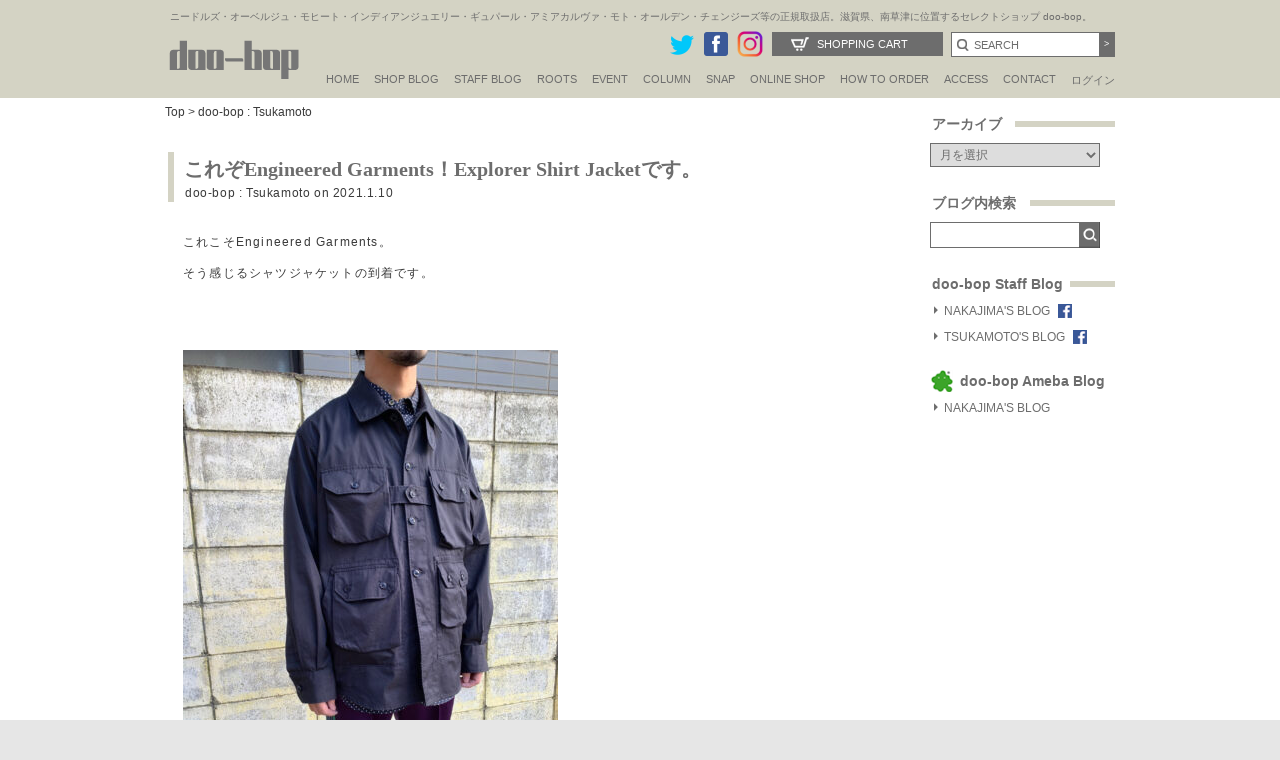

--- FILE ---
content_type: text/html; charset=UTF-8
request_url: https://www.doo-bop.com/tag/explorer-shirt-jacket/
body_size: 17985
content:

<!DOCTYPE html PUBLIC "-//W3C//DTD XHTML 1.0 Transitional//EN" "http://www.w3.org/TR/xhtml1/DTD/xhtml1-transitional.dtd">
<html xmlns:fb="http://www.facebook.com/2008/fbml" xmlns="http://www.w3.org/1999/xhtml" xml:lang="fi-fi" lang="fi-fi" dir="ltr" >
<head>
<meta name="facebook-domain-verification" content="lndbzd6rto5kmuhjyex7k9e03a7n27" />
<meta http-equiv="Content-Type" content="text/html; charset=utf-8" />
<meta http-equiv="X-UA-Compatible" content="IE=edge" />
<meta name="viewport" content="width=device-width,initial-scale=1.0,minimum-scale=1.0" />
<meta http-equiv="Pragma" content="no-cache" />
<meta http-equiv="cache-control" content="no-cache" />
<meta http-equiv="expires" content="0" />
<meta http-equiv="Content-language" content="ja,en" /> 
<meta name="google-site-verification" content="ZrSKPcumpxKqUTGFAGm8d_4b1_XyPgyQdmiA0N-3Zcs" />
<meta name="google-site-verification" content="2FaN3oD0U7jYMoH1SPlpFxplAx2U8IufgMnwmnmFSB4" />
<title>AUBERGE・Needles・IndianJewelry・MOTO・GOOD KARMA DEVELOPMENT等の正規販売店｜doo-bopオフィシャルサイト</title>
<meta name="description" content="関西、滋賀県にあるセレクトショップdoo-bop。AUBERGE・Needles・IndianJewelry・MOTO・GOOD KARMA DEVELOPMENT等の正規販売店" />
<meta name="keywords" content="オーベルジュ,ニードルズ,インディアンジュエリー,モト,グッドカルマデベロップメント,通販,doo-bop,滋賀"  />
<link rel="shortcut icon" href="https://www.doo-bop.com/wp-content/themes/doobopofficialsite/images/doobop.ico" />
<link href="https://www.doo-bop.com/wp-content/themes/doobopofficialsite/staffblog/css/style.css?var20180301" rel="stylesheet" type="text/css" />
<link href="https://www.doo-bop.com/wp-content/themes/doobopofficialsite/style.css?var=20180301" rel="stylesheet" type="text/css" />
<link href="https://www.doo-bop.com/wp-content/themes/doobopofficialsite/css/header.css?20251111" rel="stylesheet" type="text/css" />


<script type="text/javascript" src="https://www.doo-bop.com/wp-content/themes/doobopofficialsite/js/jquery-1.9.1.min.js"></script>
<script type="text/javascript" src="https://www.doo-bop.com/wp-content/themes/doobopofficialsite/js/jquery.bxslider.min.js"></script>
<script type="text/javascript" src="https://www.doo-bop.com/wp-content/themes/doobopofficialsite/js/jquery.easing.1.3.js"></script>
<link href="https://www.doo-bop.com/wp-content/themes/doobopofficialsite/js/jquery.bxslider.css" rel="stylesheet" />
<!--<script type="text/javascript" src="/js/jquery_pack.js"></script>-->
<script type="text/javascript" src="https://www.doo-bop.com/wp-content/themes/doobopofficialsite/js/jquery.jcarousel.min.js"></script>
<!--<script type="text/javascript" src="/js/jquery.cycle.all.min.js"></script>-->
<script type="text/javascript" src="https://www.doo-bop.com/wp-content/themes/doobopofficialsite/js/cartcheck.js"></script>
<!--<script type="text/javascript" src="https://www.doo-bop.com/wp-content/themes/doobopofficialsite/js/jquery.cookie.js"></script>-->
<script type="text/javascript" src="https://www.doo-bop.com/wp-content/themes/doobopofficialsite/js/scripts.js"></script>
<script type="text/javascript" src="https://www.doo-bop.com/wp-content/themes/doobopofficialsite/js/scripts2.js"></script>
<script type="text/javascript" src="https://www.doo-bop.com/wp-content/themes/doobopofficialsite/js/ie8script.js"></script
>
<script src="https://www.doo-bop.com/wp-content/themes/doobopofficialsite/js/selectivizr-min.js" charset="utf-8"></script>
<!--[if lt IE 9]>
<script src="https://www.doo-bop.com/wp-content/themes/doobopofficialsite/js/html5shiv.js"></script>
<script src="https://www.doo-bop.com/wp-content/themes/doobopofficialsite/js/css3-mediaqueries.js"></script>
<![endif]-->

<script type="text/javascript">
<!--
function changeImage(inn){
	document.PHOTO.src=inn;
}
// -->
</script>

<!-- Google tag (gtag.js) -->
<script async src="https://www.googletagmanager.com/gtag/js?id=G-M6EB0PTDC6"></script>
<script>
  window.dataLayer = window.dataLayer || [];
  function gtag(){dataLayer.push(arguments);}
  gtag('js', new Date());

  gtag('config', 'G-M6EB0PTDC6');
</script>

<!-- Google Tag Manager20250930 -->
<script>(function(w,d,s,l,i){w[l]=w[l]||[];w[l].push({'gtm.start':
new Date().getTime(),event:'gtm.js'});var f=d.getElementsByTagName(s)[0],
j=d.createElement(s),dl=l!='dataLayer'?'&l='+l:'';j.async=true;j.src=
'https://www.googletagmanager.com/gtm.js?id='+i+dl;f.parentNode.insertBefore(j,f);
})(window,document,'script','dataLayer','GTM-MHWTCBH2');</script>
<!-- End Google Tag Manager -->
<meta name='robots' content='max-image-preview:large' />
	<style>img:is([sizes="auto" i], [sizes^="auto," i]) { contain-intrinsic-size: 3000px 1500px }</style>
	<link rel='dns-prefetch' href='//www.googletagmanager.com' />
<link rel="alternate" type="application/rss+xml" title="doo-bop/ドゥーバップ &raquo; フィード" href="https://www.doo-bop.com/feed/" />
<link rel="alternate" type="application/rss+xml" title="doo-bop/ドゥーバップ &raquo; コメントフィード" href="https://www.doo-bop.com/comments/feed/" />
<link rel="alternate" type="application/rss+xml" title="doo-bop/ドゥーバップ &raquo; Explorer Shirt Jacket タグのフィード" href="https://www.doo-bop.com/tag/explorer-shirt-jacket/feed/" />
<script type="text/javascript">
/* <![CDATA[ */
window._wpemojiSettings = {"baseUrl":"https:\/\/s.w.org\/images\/core\/emoji\/15.0.3\/72x72\/","ext":".png","svgUrl":"https:\/\/s.w.org\/images\/core\/emoji\/15.0.3\/svg\/","svgExt":".svg","source":{"concatemoji":"https:\/\/www.doo-bop.com\/wp-includes\/js\/wp-emoji-release.min.js?ver=6.7.4"}};
/*! This file is auto-generated */
!function(i,n){var o,s,e;function c(e){try{var t={supportTests:e,timestamp:(new Date).valueOf()};sessionStorage.setItem(o,JSON.stringify(t))}catch(e){}}function p(e,t,n){e.clearRect(0,0,e.canvas.width,e.canvas.height),e.fillText(t,0,0);var t=new Uint32Array(e.getImageData(0,0,e.canvas.width,e.canvas.height).data),r=(e.clearRect(0,0,e.canvas.width,e.canvas.height),e.fillText(n,0,0),new Uint32Array(e.getImageData(0,0,e.canvas.width,e.canvas.height).data));return t.every(function(e,t){return e===r[t]})}function u(e,t,n){switch(t){case"flag":return n(e,"\ud83c\udff3\ufe0f\u200d\u26a7\ufe0f","\ud83c\udff3\ufe0f\u200b\u26a7\ufe0f")?!1:!n(e,"\ud83c\uddfa\ud83c\uddf3","\ud83c\uddfa\u200b\ud83c\uddf3")&&!n(e,"\ud83c\udff4\udb40\udc67\udb40\udc62\udb40\udc65\udb40\udc6e\udb40\udc67\udb40\udc7f","\ud83c\udff4\u200b\udb40\udc67\u200b\udb40\udc62\u200b\udb40\udc65\u200b\udb40\udc6e\u200b\udb40\udc67\u200b\udb40\udc7f");case"emoji":return!n(e,"\ud83d\udc26\u200d\u2b1b","\ud83d\udc26\u200b\u2b1b")}return!1}function f(e,t,n){var r="undefined"!=typeof WorkerGlobalScope&&self instanceof WorkerGlobalScope?new OffscreenCanvas(300,150):i.createElement("canvas"),a=r.getContext("2d",{willReadFrequently:!0}),o=(a.textBaseline="top",a.font="600 32px Arial",{});return e.forEach(function(e){o[e]=t(a,e,n)}),o}function t(e){var t=i.createElement("script");t.src=e,t.defer=!0,i.head.appendChild(t)}"undefined"!=typeof Promise&&(o="wpEmojiSettingsSupports",s=["flag","emoji"],n.supports={everything:!0,everythingExceptFlag:!0},e=new Promise(function(e){i.addEventListener("DOMContentLoaded",e,{once:!0})}),new Promise(function(t){var n=function(){try{var e=JSON.parse(sessionStorage.getItem(o));if("object"==typeof e&&"number"==typeof e.timestamp&&(new Date).valueOf()<e.timestamp+604800&&"object"==typeof e.supportTests)return e.supportTests}catch(e){}return null}();if(!n){if("undefined"!=typeof Worker&&"undefined"!=typeof OffscreenCanvas&&"undefined"!=typeof URL&&URL.createObjectURL&&"undefined"!=typeof Blob)try{var e="postMessage("+f.toString()+"("+[JSON.stringify(s),u.toString(),p.toString()].join(",")+"));",r=new Blob([e],{type:"text/javascript"}),a=new Worker(URL.createObjectURL(r),{name:"wpTestEmojiSupports"});return void(a.onmessage=function(e){c(n=e.data),a.terminate(),t(n)})}catch(e){}c(n=f(s,u,p))}t(n)}).then(function(e){for(var t in e)n.supports[t]=e[t],n.supports.everything=n.supports.everything&&n.supports[t],"flag"!==t&&(n.supports.everythingExceptFlag=n.supports.everythingExceptFlag&&n.supports[t]);n.supports.everythingExceptFlag=n.supports.everythingExceptFlag&&!n.supports.flag,n.DOMReady=!1,n.readyCallback=function(){n.DOMReady=!0}}).then(function(){return e}).then(function(){var e;n.supports.everything||(n.readyCallback(),(e=n.source||{}).concatemoji?t(e.concatemoji):e.wpemoji&&e.twemoji&&(t(e.twemoji),t(e.wpemoji)))}))}((window,document),window._wpemojiSettings);
/* ]]> */
</script>
<style id='wp-emoji-styles-inline-css' type='text/css'>

	img.wp-smiley, img.emoji {
		display: inline !important;
		border: none !important;
		box-shadow: none !important;
		height: 1em !important;
		width: 1em !important;
		margin: 0 0.07em !important;
		vertical-align: -0.1em !important;
		background: none !important;
		padding: 0 !important;
	}
</style>
<link rel='stylesheet' id='wp-block-library-css' href='https://www.doo-bop.com/wp-includes/css/dist/block-library/style.min.css?ver=6.7.4' type='text/css' media='all' />
<style id='classic-theme-styles-inline-css' type='text/css'>
/*! This file is auto-generated */
.wp-block-button__link{color:#fff;background-color:#32373c;border-radius:9999px;box-shadow:none;text-decoration:none;padding:calc(.667em + 2px) calc(1.333em + 2px);font-size:1.125em}.wp-block-file__button{background:#32373c;color:#fff;text-decoration:none}
</style>
<style id='global-styles-inline-css' type='text/css'>
:root{--wp--preset--aspect-ratio--square: 1;--wp--preset--aspect-ratio--4-3: 4/3;--wp--preset--aspect-ratio--3-4: 3/4;--wp--preset--aspect-ratio--3-2: 3/2;--wp--preset--aspect-ratio--2-3: 2/3;--wp--preset--aspect-ratio--16-9: 16/9;--wp--preset--aspect-ratio--9-16: 9/16;--wp--preset--color--black: #000000;--wp--preset--color--cyan-bluish-gray: #abb8c3;--wp--preset--color--white: #ffffff;--wp--preset--color--pale-pink: #f78da7;--wp--preset--color--vivid-red: #cf2e2e;--wp--preset--color--luminous-vivid-orange: #ff6900;--wp--preset--color--luminous-vivid-amber: #fcb900;--wp--preset--color--light-green-cyan: #7bdcb5;--wp--preset--color--vivid-green-cyan: #00d084;--wp--preset--color--pale-cyan-blue: #8ed1fc;--wp--preset--color--vivid-cyan-blue: #0693e3;--wp--preset--color--vivid-purple: #9b51e0;--wp--preset--gradient--vivid-cyan-blue-to-vivid-purple: linear-gradient(135deg,rgba(6,147,227,1) 0%,rgb(155,81,224) 100%);--wp--preset--gradient--light-green-cyan-to-vivid-green-cyan: linear-gradient(135deg,rgb(122,220,180) 0%,rgb(0,208,130) 100%);--wp--preset--gradient--luminous-vivid-amber-to-luminous-vivid-orange: linear-gradient(135deg,rgba(252,185,0,1) 0%,rgba(255,105,0,1) 100%);--wp--preset--gradient--luminous-vivid-orange-to-vivid-red: linear-gradient(135deg,rgba(255,105,0,1) 0%,rgb(207,46,46) 100%);--wp--preset--gradient--very-light-gray-to-cyan-bluish-gray: linear-gradient(135deg,rgb(238,238,238) 0%,rgb(169,184,195) 100%);--wp--preset--gradient--cool-to-warm-spectrum: linear-gradient(135deg,rgb(74,234,220) 0%,rgb(151,120,209) 20%,rgb(207,42,186) 40%,rgb(238,44,130) 60%,rgb(251,105,98) 80%,rgb(254,248,76) 100%);--wp--preset--gradient--blush-light-purple: linear-gradient(135deg,rgb(255,206,236) 0%,rgb(152,150,240) 100%);--wp--preset--gradient--blush-bordeaux: linear-gradient(135deg,rgb(254,205,165) 0%,rgb(254,45,45) 50%,rgb(107,0,62) 100%);--wp--preset--gradient--luminous-dusk: linear-gradient(135deg,rgb(255,203,112) 0%,rgb(199,81,192) 50%,rgb(65,88,208) 100%);--wp--preset--gradient--pale-ocean: linear-gradient(135deg,rgb(255,245,203) 0%,rgb(182,227,212) 50%,rgb(51,167,181) 100%);--wp--preset--gradient--electric-grass: linear-gradient(135deg,rgb(202,248,128) 0%,rgb(113,206,126) 100%);--wp--preset--gradient--midnight: linear-gradient(135deg,rgb(2,3,129) 0%,rgb(40,116,252) 100%);--wp--preset--font-size--small: 13px;--wp--preset--font-size--medium: 20px;--wp--preset--font-size--large: 36px;--wp--preset--font-size--x-large: 42px;--wp--preset--spacing--20: 0.44rem;--wp--preset--spacing--30: 0.67rem;--wp--preset--spacing--40: 1rem;--wp--preset--spacing--50: 1.5rem;--wp--preset--spacing--60: 2.25rem;--wp--preset--spacing--70: 3.38rem;--wp--preset--spacing--80: 5.06rem;--wp--preset--shadow--natural: 6px 6px 9px rgba(0, 0, 0, 0.2);--wp--preset--shadow--deep: 12px 12px 50px rgba(0, 0, 0, 0.4);--wp--preset--shadow--sharp: 6px 6px 0px rgba(0, 0, 0, 0.2);--wp--preset--shadow--outlined: 6px 6px 0px -3px rgba(255, 255, 255, 1), 6px 6px rgba(0, 0, 0, 1);--wp--preset--shadow--crisp: 6px 6px 0px rgba(0, 0, 0, 1);}:where(.is-layout-flex){gap: 0.5em;}:where(.is-layout-grid){gap: 0.5em;}body .is-layout-flex{display: flex;}.is-layout-flex{flex-wrap: wrap;align-items: center;}.is-layout-flex > :is(*, div){margin: 0;}body .is-layout-grid{display: grid;}.is-layout-grid > :is(*, div){margin: 0;}:where(.wp-block-columns.is-layout-flex){gap: 2em;}:where(.wp-block-columns.is-layout-grid){gap: 2em;}:where(.wp-block-post-template.is-layout-flex){gap: 1.25em;}:where(.wp-block-post-template.is-layout-grid){gap: 1.25em;}.has-black-color{color: var(--wp--preset--color--black) !important;}.has-cyan-bluish-gray-color{color: var(--wp--preset--color--cyan-bluish-gray) !important;}.has-white-color{color: var(--wp--preset--color--white) !important;}.has-pale-pink-color{color: var(--wp--preset--color--pale-pink) !important;}.has-vivid-red-color{color: var(--wp--preset--color--vivid-red) !important;}.has-luminous-vivid-orange-color{color: var(--wp--preset--color--luminous-vivid-orange) !important;}.has-luminous-vivid-amber-color{color: var(--wp--preset--color--luminous-vivid-amber) !important;}.has-light-green-cyan-color{color: var(--wp--preset--color--light-green-cyan) !important;}.has-vivid-green-cyan-color{color: var(--wp--preset--color--vivid-green-cyan) !important;}.has-pale-cyan-blue-color{color: var(--wp--preset--color--pale-cyan-blue) !important;}.has-vivid-cyan-blue-color{color: var(--wp--preset--color--vivid-cyan-blue) !important;}.has-vivid-purple-color{color: var(--wp--preset--color--vivid-purple) !important;}.has-black-background-color{background-color: var(--wp--preset--color--black) !important;}.has-cyan-bluish-gray-background-color{background-color: var(--wp--preset--color--cyan-bluish-gray) !important;}.has-white-background-color{background-color: var(--wp--preset--color--white) !important;}.has-pale-pink-background-color{background-color: var(--wp--preset--color--pale-pink) !important;}.has-vivid-red-background-color{background-color: var(--wp--preset--color--vivid-red) !important;}.has-luminous-vivid-orange-background-color{background-color: var(--wp--preset--color--luminous-vivid-orange) !important;}.has-luminous-vivid-amber-background-color{background-color: var(--wp--preset--color--luminous-vivid-amber) !important;}.has-light-green-cyan-background-color{background-color: var(--wp--preset--color--light-green-cyan) !important;}.has-vivid-green-cyan-background-color{background-color: var(--wp--preset--color--vivid-green-cyan) !important;}.has-pale-cyan-blue-background-color{background-color: var(--wp--preset--color--pale-cyan-blue) !important;}.has-vivid-cyan-blue-background-color{background-color: var(--wp--preset--color--vivid-cyan-blue) !important;}.has-vivid-purple-background-color{background-color: var(--wp--preset--color--vivid-purple) !important;}.has-black-border-color{border-color: var(--wp--preset--color--black) !important;}.has-cyan-bluish-gray-border-color{border-color: var(--wp--preset--color--cyan-bluish-gray) !important;}.has-white-border-color{border-color: var(--wp--preset--color--white) !important;}.has-pale-pink-border-color{border-color: var(--wp--preset--color--pale-pink) !important;}.has-vivid-red-border-color{border-color: var(--wp--preset--color--vivid-red) !important;}.has-luminous-vivid-orange-border-color{border-color: var(--wp--preset--color--luminous-vivid-orange) !important;}.has-luminous-vivid-amber-border-color{border-color: var(--wp--preset--color--luminous-vivid-amber) !important;}.has-light-green-cyan-border-color{border-color: var(--wp--preset--color--light-green-cyan) !important;}.has-vivid-green-cyan-border-color{border-color: var(--wp--preset--color--vivid-green-cyan) !important;}.has-pale-cyan-blue-border-color{border-color: var(--wp--preset--color--pale-cyan-blue) !important;}.has-vivid-cyan-blue-border-color{border-color: var(--wp--preset--color--vivid-cyan-blue) !important;}.has-vivid-purple-border-color{border-color: var(--wp--preset--color--vivid-purple) !important;}.has-vivid-cyan-blue-to-vivid-purple-gradient-background{background: var(--wp--preset--gradient--vivid-cyan-blue-to-vivid-purple) !important;}.has-light-green-cyan-to-vivid-green-cyan-gradient-background{background: var(--wp--preset--gradient--light-green-cyan-to-vivid-green-cyan) !important;}.has-luminous-vivid-amber-to-luminous-vivid-orange-gradient-background{background: var(--wp--preset--gradient--luminous-vivid-amber-to-luminous-vivid-orange) !important;}.has-luminous-vivid-orange-to-vivid-red-gradient-background{background: var(--wp--preset--gradient--luminous-vivid-orange-to-vivid-red) !important;}.has-very-light-gray-to-cyan-bluish-gray-gradient-background{background: var(--wp--preset--gradient--very-light-gray-to-cyan-bluish-gray) !important;}.has-cool-to-warm-spectrum-gradient-background{background: var(--wp--preset--gradient--cool-to-warm-spectrum) !important;}.has-blush-light-purple-gradient-background{background: var(--wp--preset--gradient--blush-light-purple) !important;}.has-blush-bordeaux-gradient-background{background: var(--wp--preset--gradient--blush-bordeaux) !important;}.has-luminous-dusk-gradient-background{background: var(--wp--preset--gradient--luminous-dusk) !important;}.has-pale-ocean-gradient-background{background: var(--wp--preset--gradient--pale-ocean) !important;}.has-electric-grass-gradient-background{background: var(--wp--preset--gradient--electric-grass) !important;}.has-midnight-gradient-background{background: var(--wp--preset--gradient--midnight) !important;}.has-small-font-size{font-size: var(--wp--preset--font-size--small) !important;}.has-medium-font-size{font-size: var(--wp--preset--font-size--medium) !important;}.has-large-font-size{font-size: var(--wp--preset--font-size--large) !important;}.has-x-large-font-size{font-size: var(--wp--preset--font-size--x-large) !important;}
:where(.wp-block-post-template.is-layout-flex){gap: 1.25em;}:where(.wp-block-post-template.is-layout-grid){gap: 1.25em;}
:where(.wp-block-columns.is-layout-flex){gap: 2em;}:where(.wp-block-columns.is-layout-grid){gap: 2em;}
:root :where(.wp-block-pullquote){font-size: 1.5em;line-height: 1.6;}
</style>
<link rel='stylesheet' id='fancybox-css' href='https://www.doo-bop.com/wp-content/plugins/easy-fancybox/css/jquery.fancybox.min.css?ver=1.3.24' type='text/css' media='screen' />
<style id='fancybox-inline-css' type='text/css'>
#fancybox-outer{background:#fff}#fancybox-content{background:#fff;border-color:#fff;color:inherit;}
</style>
<script type="text/javascript" src="https://www.doo-bop.com/wp-includes/js/jquery/jquery.min.js?ver=3.7.1" id="jquery-core-js"></script>
<script type="text/javascript" src="https://www.doo-bop.com/wp-includes/js/jquery/jquery-migrate.min.js?ver=3.4.1" id="jquery-migrate-js"></script>

<!-- Site Kit によって追加された Google タグ（gtag.js）スニペット -->
<!-- Google アナリティクス スニペット (Site Kit が追加) -->
<script type="text/javascript" src="https://www.googletagmanager.com/gtag/js?id=GT-TBWLDCGF" id="google_gtagjs-js" async></script>
<script type="text/javascript" id="google_gtagjs-js-after">
/* <![CDATA[ */
window.dataLayer = window.dataLayer || [];function gtag(){dataLayer.push(arguments);}
gtag("set","linker",{"domains":["www.doo-bop.com"]});
gtag("js", new Date());
gtag("set", "developer_id.dZTNiMT", true);
gtag("config", "GT-TBWLDCGF");
 window._googlesitekit = window._googlesitekit || {}; window._googlesitekit.throttledEvents = []; window._googlesitekit.gtagEvent = (name, data) => { var key = JSON.stringify( { name, data } ); if ( !! window._googlesitekit.throttledEvents[ key ] ) { return; } window._googlesitekit.throttledEvents[ key ] = true; setTimeout( () => { delete window._googlesitekit.throttledEvents[ key ]; }, 5 ); gtag( "event", name, { ...data, event_source: "site-kit" } ); }; 
/* ]]> */
</script>
<link rel="https://api.w.org/" href="https://www.doo-bop.com/wp-json/" /><link rel="alternate" title="JSON" type="application/json" href="https://www.doo-bop.com/wp-json/wp/v2/tags/6622" /><link rel="EditURI" type="application/rsd+xml" title="RSD" href="https://www.doo-bop.com/xmlrpc.php?rsd" />
<meta name="generator" content="WordPress 6.7.4" />
<meta name="generator" content="Site Kit by Google 1.171.0" /></head>

<body onload="init()" class="archive tag tag-explorer-shirt-jacket tag-6622">
  <a name="top" id="top"></a>

<!--<div id="fb-root"></div>-->
<!--<script>(function(d, s, id) {
  var js, fjs = d.getElementsByTagName(s)[0];
  if (d.getElementById(id)) return;
  js = d.createElement(s); js.id = id;
  js.src = "//connect.facebook.net/ja_JP/sdk.js#xfbml=1&version=v2.8&appId=1448121172121985";
  fjs.parentNode.insertBefore(js, fjs);
}(document, 'script', 'facebook-jssdk'));</script>-->

  <div id="headerarea">
    <div id="header">
      <h1>ニードルズ・オーベルジュ・モヒート・インディアンジュエリー・ギュパール・アミアカルヴァ・モト・オールデン・チェンジーズ等の正規取扱店。滋賀県、南草津に位置するセレクトショップ doo-bop。</h1>
      <div class="title"><a href="https://www.doo-bop.com"><img src="https://www.doo-bop.com/wp-content/themes/doobopofficialsite/images/doo-bop.png" alt="doo-bopドゥーバップ" width="139" height="54" border="0" /></a></div>
      <div id="globalnavigation">
        <ul>
          <li><a href="https://www.doo-bop.com">HOME</a></li>
          <li><a href="https://www.doo-bop.com/tips/">SHOP BLOG</a></li>

          <li><a href="javascript:void()">STAFF BLOG</a>
            <ul>
              <li><a href="/nakajima/">NAKAJIMA'S BLOG</a></li>
			  <li><a href="/tsukamoto/">TSUKAMOTO'S BLOG</a></li>
       <!--<li><a href="/ogawa/">OGAWA'S BLOG</a></li>-->
<!--			  <li><a href="/tokura/">TOKURA'S BLOG</a></li>-->
<!--			  <li><a href="/fujii/">FUJII'S BLOG</a></li>-->
            </ul>
          </li>

          <li><a href="https://www.doo-bop.com/roots/">Roots</a></li>

          <li><a href="https://www.doo-bop.com/event/">EVENT</a></li>
		  <li><a href="https://www.doo-bop.com/column/">Column</a></li>

          <li><a href="https://www.doo-bop.com/snap/">Snap</a></li>


          <li><a href="https://www.doo-bop.com/shopping/">ONLINE SHOP</a></li>
          <li><a href="https://www.doo-bop.com/shopping/shop/index.php">How to Order</a>
            <ul>
              <li><a href="https://www.doo-bop.com/shopping/shop/index.php#order">How to Order</a></li>
<li><a href="https://www.doo-bop.com/shopping/shop/index.php#option">修理・ラッピングギフト</a></li>
<li><a href="https://www.doo-bop.com/shopping/shop/index.php#shop">特定商取引に関する表記</a></li>
<li><a href="https://www.doo-bop.com/shopping/shop/index.php#returned">返品・交換について</a></li>
<li><a href="https://www.doo-bop.com/shopping/shop/index.php#tokuten">doo-bop会員特典</a></li>
</ul>
</li>
          <li><a href="https://www.doo-bop.com/access/">ACCESS</a></li>
          <li><a href="https://www.doo-bop.com/shopping/contact/">CONTACT</a></li>
          <!--<li><a href="https://www.doo-bop.com/shopping/magazine/index.php">Mail magazine</a></li>-->
          <li class="ja"><a href="https://www.doo-bop.com/shopping/member/signin.php">ログイン</a></li>
        </ul>
      </div>
<div class="spview">
<div class="spmenu" id="spmenu">三</div>
<div class="onlineshop"><a href="https://www.doo-bop.com/shopping/sp/">オンラインショップ</a></div>

	          <div class="hlogin2-"><a href="https://www.doo-bop.com/shopping/sp/member/login.php">ログイン</a></div>



</div>
      <div class="searcharea2">
        <form name="searchform" method="post" action="https://www.doo-bop.com/shopping/products/list.php">
          <input type="text" name="txtKeyword" id="txtKeyword" size="20" onclick="javascript: document.getElementById('txtKeyword').value = '';" value="SEARCH" class="inputd" />
          <input type="submit" name="Submit" value="&gt;" class="nextb" />
        </form>
      </div>
      <div class="cart2"><a href="https://www.doo-bop.com/shopping/order/cart.php">Shopping Cart</a></div>
      
     
      
      <div class="snsbtn"><a href="https://twitter.com/doobopNO1" target="_blank"><img src="https://www.doo-bop.com/wp-content/themes/doobopofficialsite/images/twitter.png" alt="ドゥーバップTwitter" width="28" /></a><a href="https://www.facebook.com/doobopinc" target="_blank"><img src="https://www.doo-bop.com/wp-content/themes/doobopofficialsite/images/fb.png" width="28" alt="ドゥーバップFACEBOOK" /></a><a href="http://instagram.com/doobop11734" target="_blank"><img src="https://www.doo-bop.com/wp-content/themes/doobopofficialsite/images/btn_insta.png" alt="ドゥーバップinstagram" width="28" /></a><!--<a href="https://plus.google.com/114928534219790676100/about" target="_blank"><img src="https://www.doo-bop.com/wp-content/themes/doobopofficialsite/images/gp.png" alt="ドゥーバップGooglePlus" /></a>--></div>
    </div>
  </div>
  <!--//headerarea-->


  <div id="overlaybg2"></div>
<div id="overlayMenu">
<div class="logo"><a href="https://www.doo-bop.com"><img src="https://www.doo-bop.com/wp-content/themes/doobopofficialsite/images/doo-bop.png" alt="doo-bopドゥーバップ" width="139" height="54" border="0" /></a></div>
	<div class="menu-inner"> 
		<div id="menuclose"></div>
		
		<div class="menu-button">
								<a href="https://www.doo-bop.com/shopping/sp/member/login.php">ログイン</a>
				</div>

		<div class="menu-button custom">
		<a href="https://www.doo-bop.com/shopping/sp/index.php">オンラインショップ</a>
		</div>
	
		<div class="menu-inner2">	
	<ul>
	<li><a href="/nakajima/">Nakajima's Blog</a></li>
	<li><a href="/tsukamoto/">Tsukamoto's Blog</a></li>

	<li class="half"><a href="/tips/">Shop Blog</a></li>
	<li class="half"><a href="/roots/">Roots</a></li>
	<li class="half"><a href="/event/">Event</a></li>
	<li class="half"><a href="/column/">Column</a></li>
	<li class="half2"><a href="/snap/">Snap</a></li>
	</ul>
	<h4>Shop information</h4>
<ul>
<li><a href="https://www.doo-bop.com/shopping/sp/shop/index.php">How to Order</a></li>
<li><a href="https://www.doo-bop.com/shopping/sp/shop/tokuten.php">doo-bop会員特典</a></li>
<li><a href="https://www.doo-bop.com/shopping/sp/shop/wrapping.php">修理・ラッピングギフト</a></li>
<li><a href="https://www.doo-bop.com/shopping/sp/shop/shop.php">特定商取引に関する表記</a></li>
<li><a href="https://www.doo-bop.com/shopping/sp/shop/shop.php#returned">返品・交換について</a></li>
<li><a href="https://www.doo-bop.com/shopping/sp/shop/privacy.php">Privacy Policy</a></li>
<li><a href="https://www.doo-bop.com/shopping/sp/contact">お問い合わせ</a></li>
 </ul>
</div>


<div class="menu-button2">
		<a href="/">doo-bop オフィシャルサイト</a>
		</div>
	
		<ul class="snsiconsp">
		<li><a href="https://instagram.com/doobop11734" target="_blank"><img src="/shopping/images/btn_insta.png" alt="ドゥーバップinstagram" width="28" /></a></li>
		<li><a href="https://twitter.com/doobopNO1" target="_blank"><img src="/shopping/images/twitter.png" alt="ドゥーバップTwitter" width="28" /></a></li>
		<li><a href="https://www.facebook.com/doobopinc" target="_blank"><img src="/shopping/images/fb.png" width="28" alt="ドゥーバップFACEBOOK" border="0" /></a></li>
		</ul>
</div>
</div>

<div id="container2">
<div id="contents">
<div id="blog_staff">
	<p class="plist"><a href="../">Top</a>&nbsp;&gt;&nbsp;<a href="/tsukamoto/">doo-bop : Tsukamoto</a></p>


<!-- ▼表示する記事がある場合、ループ開始▼ -->


<!--アーカイブ↓-->
<div class="entry">
<div class="entry-header">
		<h2 class="entry-title">これぞEngineered Garments！Explorer Shirt Jacketです。</h2>
		<div class="entry-meta"><span class="entry-category"><a href="/tsukamoto/">doo-bop : Tsukamoto</a></span> on 2021.1.10		</div><!-- .entry-meta -->
</div><!-- .entry-header -->


<div class="entry-body">
<p>

	<p>これこそEngineered Garments。</p>
<p>そう感じるシャツジャケットの到着です。</p>
<p>&nbsp;</p>
<p><img fetchpriority="high" decoding="async" class="alignnone size-large wp-image-112842" src="/wp-content/uploads/2021/01/IMG_2092-375x500.jpg" alt="IMG_2092" width="375" height="500" srcset="https://www.doo-bop.com/wp-content/uploads/2021/01/IMG_2092-375x500.jpg 375w, https://www.doo-bop.com/wp-content/uploads/2021/01/IMG_2092-225x300.jpg 225w, https://www.doo-bop.com/wp-content/uploads/2021/01/IMG_2092-768x1024.jpg 768w, https://www.doo-bop.com/wp-content/uploads/2021/01/IMG_2092.jpg 1512w" sizes="(max-width: 375px) 100vw, 375px" /></p>
<p><a href="https://www.doo-bop.com/shopping/products/shosai.php?itemcd=4-842">Engineered Garments  Explorer Shirt Jacket &#8211; Dk.Navy</a></p>
<p>&nbsp;</p>
<p>お好きな方ですと、このポケット配置にEGらしさを感じていただけるのではないでしょうか。</p>
<p>盛り過ぎず、控えすぎずのギリギリで止めるカッコ良さ、抜群のバランスです。</p>
<p>もうちょっとデザインを注ぐと溢れてしまいそうな感じ。</p>
<p>&nbsp;</p>
<p>目を凝らして見ると、ボタン数、大きさともに左右で異なります。</p>
<p>微妙な違いが洋服にリズムを与え、しつこくなりません。</p>
<p>さすがです。</p>
<p>&nbsp;</p>
<p><img decoding="async" class="alignnone size-large wp-image-112843" src="/wp-content/uploads/2021/01/IMG_2093-375x500.jpg" alt="IMG_2093" width="375" height="500" srcset="https://www.doo-bop.com/wp-content/uploads/2021/01/IMG_2093-375x500.jpg 375w, https://www.doo-bop.com/wp-content/uploads/2021/01/IMG_2093-225x300.jpg 225w, https://www.doo-bop.com/wp-content/uploads/2021/01/IMG_2093-768x1024.jpg 768w, https://www.doo-bop.com/wp-content/uploads/2021/01/IMG_2093.jpg 1512w" sizes="(max-width: 375px) 100vw, 375px" /></p>
<p>&nbsp;</p>
<p>このストラップに魅力を感じる方も多いのでは。</p>
<p>何に使うかと聞かれれば、答えることは難しいのですが、</p>
<p>不要とも思えるパーツはロマン。</p>
<p>これぞEngineered Garmentsです。</p>
<p>&nbsp;</p>
<p><img decoding="async" class="alignnone size-large wp-image-112844" src="/wp-content/uploads/2021/01/IMG_2098-375x500.jpg" alt="IMG_2098" width="375" height="500" srcset="https://www.doo-bop.com/wp-content/uploads/2021/01/IMG_2098-375x500.jpg 375w, https://www.doo-bop.com/wp-content/uploads/2021/01/IMG_2098-225x300.jpg 225w, https://www.doo-bop.com/wp-content/uploads/2021/01/IMG_2098-768x1024.jpg 768w, https://www.doo-bop.com/wp-content/uploads/2021/01/IMG_2098.jpg 1512w" sizes="(max-width: 375px) 100vw, 375px" /></p>
<p>&nbsp;</p>
<p>素材は春夏のスタメン、ハイ カウント ツイル。</p>
<p>打ち込みのよい細番手のコットンは、見た目の上品さ、扱いやすさが魅力。</p>
<p>ミリタリー感の強いデザインとのバランスが魅力的に映し出します。</p>
<p>&nbsp;</p>
<p>今からはシャツ感覚、春はアウターとして、季節問わず頑張ってくれるはずです。</p>
<p>&nbsp;</p>
<h2><a title="ショップブログ・doo-bop" href="http://www.doo-bop.com/tips/" target="_blank"><strong>doo-bop Shop Blog</strong></a></h2>
<p>金曜日以外更新中です。是非ご覧ください。</p>
<p>&nbsp;</p>

	<br clear="all" />
	</p>

<ul id="footer-post">
            <li class="fb">
			<iframe src="http://www.facebook.com/plugins/like.php?&amp;href=https%3A%2F%2Fwww.doo-bop.com%2F%25e3%2581%2593%25e3%2582%258c%25e3%2581%259eengineered-garments%25ef%25bc%2581explorer-shirt-jacket%25e3%2581%25a7%25e3%2581%2599%25e3%2580%2582%2F&amp;layout=button_count&amp;width=110&amp;show_faces=false&amp;action=like&amp;colorscheme=light&amp;font&amp;height=21" scrolling="no" frameborder="0" style="border:none; overflow:hidden; width:110px; height:21px;" allowTransparency="true"></iframe>
			</li>
				<li>Tag : <a href="/?cat=3296&s=Engineered%20Garments">Engineered Garments</a>，<a href="/?cat=3296&s=Explorer%20Shirt%20Jacket">Explorer Shirt Jacket</a>，<a href="/?cat=3296&s=%E3%82%A8%E3%82%AF%E3%82%B9%E3%83%97%E3%83%AD%E3%83%BC%E3%83%A9%E3%83%BC%20%E3%82%B7%E3%83%A3%E3%83%84%20%E3%82%B8%E3%83%A3%E3%82%B1%E3%83%83%E3%83%88">エクスプローラー シャツ ジャケット</a>，<a href="/?cat=3296&s=%E3%82%A8%E3%83%B3%E3%82%B8%E3%83%8B%E3%82%A2%E3%83%89%20%E3%82%AC%E3%83%BC%E3%83%A1%E3%83%B3%E3%83%84">エンジニアド ガーメンツ</a>			<span class="post-author">作成者 : <a href="/tsukamoto/">doo-bop : tsukamoto</a></span>
			</li>
</ul>
 
</div>
</div>
<!--//アーカイブここまで-->





<!--アーカイブ↓-->
<div class="entry">
<div class="entry-header">
		<h2 class="entry-title">Vol.4444【Engineered Garments：Explorer Shirt Jacket】</h2>
		<div class="entry-meta"><span class="entry-category"><a href="/tsukamoto/">doo-bop : Tsukamoto</a></span> on 2021.1.7		</div><!-- .entry-meta -->
</div><!-- .entry-header -->


<div class="entry-body">
<p>

	<p>&nbsp;</p>
<p>1月11日までの期間、店舗・オンラインショップ共に『FALL WINTER SALE』を開催しております。</p>
<p>お楽しみいただければ幸いです。</p>
<p>&nbsp;</p>
<p>ブランド名を聞いてイメージする洋服、人によって様々だとは思いますが、</p>
<p>個人的に『Engineered Garments』と聞いて想像するのはまさにこんな1着。</p>
<p>2021ssの新作となるシャツジャケット、ただただ格好良いです。</p>
<p>&nbsp;</p>
<p style="text-align: center;"><a href="https://www.doo-bop.com/shopping/products/shosai.php?itemcd=4-842"><strong>Engineered Garments：Explorer Shirt Jacket</strong></a></p>
<p><img loading="lazy" decoding="async" class="alignnone size-full wp-image-112814" src="/wp-content/uploads/2021/01/DSCF2311.jpg" alt="DSCF2311" width="750" height="938" srcset="https://www.doo-bop.com/wp-content/uploads/2021/01/DSCF2311.jpg 750w, https://www.doo-bop.com/wp-content/uploads/2021/01/DSCF2311-240x300.jpg 240w, https://www.doo-bop.com/wp-content/uploads/2021/01/DSCF2311-400x500.jpg 400w" sizes="auto, (max-width: 750px) 100vw, 750px" /></p>
<p>&nbsp;</p>
<p>&nbsp;</p>
<p>ラウンドシルエットのシャツをベースに、これでもかとディテールを加えた1枚。</p>
<p>前身頃に5つ、後身頃に2つ、そして左袖に1つの大小様々なマチ付きフラップポケット。</p>
<p>そして襟と胸元にはストラップ、さらにはハンドウォーマーポケットも設けられています。</p>
<p>&nbsp;</p>
<p>ここまで詰め込んでおきながら格好良い洋服として成立させることが出来るのは、</p>
<p>本当にこのブランドくらいではないでしょうか。</p>
<p>&nbsp;</p>
<p>&nbsp;</p>
<p><img loading="lazy" decoding="async" class="alignnone size-full wp-image-112815" src="/wp-content/uploads/2021/01/DSCF2319.jpg" alt="DSCF2319" width="750" height="971" srcset="https://www.doo-bop.com/wp-content/uploads/2021/01/DSCF2319.jpg 750w, https://www.doo-bop.com/wp-content/uploads/2021/01/DSCF2319-232x300.jpg 232w, https://www.doo-bop.com/wp-content/uploads/2021/01/DSCF2319-386x500.jpg 386w" sizes="auto, (max-width: 750px) 100vw, 750px" /></p>
<p>&nbsp;</p>
<p>&nbsp;</p>
<p>&nbsp;</p>
<p>早速動き出しているので、お好きな方はぜひ。</p>
<p>お勧めです。</p>
<p>&nbsp;</p>
<p>&nbsp;</p>
<p><img loading="lazy" decoding="async" class="alignnone size-full wp-image-112816" src="/wp-content/uploads/2021/01/DSCF2339.jpg" alt="DSCF2339" width="750" height="937" srcset="https://www.doo-bop.com/wp-content/uploads/2021/01/DSCF2339.jpg 750w, https://www.doo-bop.com/wp-content/uploads/2021/01/DSCF2339-240x300.jpg 240w, https://www.doo-bop.com/wp-content/uploads/2021/01/DSCF2339-400x500.jpg 400w" sizes="auto, (max-width: 750px) 100vw, 750px" /></p>
<p>&nbsp;</p>
<p>&nbsp;</p>
<p>明日1/8（Fri）は店休日となります。</p>
<p>翌1/9（Sat）より通常営業をさせていただきます。</p>
<p>皆様にはご迷惑をお掛け致しますが、何卒よろしくお願い申し上げます。</p>
<p>&nbsp;</p>
<p>※コロナウィルスへの対策といたしまして、ご来店の際はなるべくマスクの着用をお願い致します。</p>
<p>また店内には消毒用のアルコールを設置しておりますので、ご自由にご利用ください。</p>
<p>&nbsp;</p>
<p>&nbsp;</p>
<p>【Event】</p>
<p><a href="https://www.doo-bop.com/fall-winter-sale/">FALL WINTER SALE !</a></p>
<p><img loading="lazy" decoding="async" class="alignnone size-large wp-image-112775" src="https://www.doo-bop.com/wp-content/uploads/2020/12/9-1-500x300.jpg" sizes="auto, (max-width: 500px) 100vw, 500px" srcset="https://www.doo-bop.com/wp-content/uploads/2020/12/9-1-500x300.jpg 500w, https://www.doo-bop.com/wp-content/uploads/2020/12/9-1-300x180.jpg 300w, https://www.doo-bop.com/wp-content/uploads/2020/12/9-1.jpg 750w" alt="9" width="500" height="300" /></p>
<p>&nbsp;</p>
<p>&nbsp;</p>
<p>【New Arrivals】</p>
<p><a href="https://www.doo-bop.com/shopping/products/shosai.php?itemcd=1-920">Engineered Garments：Bedford Jacket &#8211; Cotton Ripstop &#8211; Dk.Navy / 39,600 YEN</a></p>
<p><a href="https://www.doo-bop.com/shopping/products/shosai.php?itemcd=4-842">Engineered Garments：Explorer Shirt Jacket &#8211; Dk.Navy / 48,400 YEN</a></p>
<p><a href="https://www.doo-bop.com/shopping/products/shosai.php?itemcd=13-450">South2 West8：Book Bag &#8211; Flannel Pt. &#8211; Leopard,Tiger / 4,950 YEN</a></p>
<p>&nbsp;</p>
<p>&nbsp;</p>
<p>&nbsp;</p>

	<br clear="all" />
	</p>

<ul id="footer-post">
            <li class="fb">
			<iframe src="http://www.facebook.com/plugins/like.php?&amp;href=https%3A%2F%2Fwww.doo-bop.com%2Fvol-4444%25e3%2580%2590engineered-garments%25ef%25bc%259aexplorer-shirt-jacket%25e3%2580%2591%2F&amp;layout=button_count&amp;width=110&amp;show_faces=false&amp;action=like&amp;colorscheme=light&amp;font&amp;height=21" scrolling="no" frameborder="0" style="border:none; overflow:hidden; width:110px; height:21px;" allowTransparency="true"></iframe>
			</li>
				<li>Tag : <a href="/?cat=5&s=2021ss">2021ss</a>，<a href="/?cat=5&s=Engineered%20Garments">Engineered Garments</a>，<a href="/?cat=5&s=Explorer%20Shirt%20Jacket">Explorer Shirt Jacket</a>，<a href="/?cat=5&s=%E3%82%A8%E3%83%B3%E3%82%B8%E3%83%8B%E3%82%A2%E3%83%89%E3%82%AC%E3%83%BC%E3%83%A1%E3%83%B3%E3%83%84">エンジニアドガーメンツ</a>，<a href="/?cat=5&s=%E5%8F%96%E6%89%B1%E3%81%84">取扱い</a>，<a href="/?cat=5&s=%E6%BB%8B%E8%B3%80">滋賀</a>，<a href="/?cat=5&s=%E9%80%9A%E8%B2%A9">通販</a>，<a href="/?cat=5&s=%E9%96%A2%E8%A5%BF">関西</a>			<span class="post-author">作成者 : <a href="/tsukamoto/">doo-bop : doo-bop</a></span>
			</li>
</ul>
 
</div>
</div>
<!--//アーカイブここまで-->



<!-- pager
<div class="kijinextback" style="overflow:hidden;">
<div class="kiji-r"><span class="previous-entries"><a href="https://www.doo-bop.com/vol-4443%e3%80%90south2-west8%ef%bc%9aarmy-string-pant-flannel-pt-%e3%80%91/" title="Vol.4443【South2 West8：Army String Pant &#8211; Flannel Pt.】">Vol.4443【South2 West8：Army ...</a> ≫</span></div>
<div class="kiji-l"><span class="next-entries">≪ <a href="https://www.doo-bop.com/vol-4445%e3%80%90teatora%ef%bc%9awallet-pants-resort-packable%e3%80%91/" title="Vol.4445【TEATORA：Wallet Pants RESORT Packable】">Vol.4445【TEATORA：Wallet Pan...</a></span></div>
</div>/pager -->

	<!-- pager -->
        	<!-- //pager -->

	</div>
	<!--//blog_staff↑-->


<div id="sub">
		<!--<p>ウィジェットが設定されていない場合、ここが表示されます。</p>-->

<!--
<div class="section" id="category2">
<p class="title">カテゴリー</p>
<ul>
<li class="cat-item-none">カテゴリーなし</li></ul>
</div>-->
<!-- /section -->
	
	
        <!-- 最近の記事 -->
        	  
	  
<!--アーカイブ-->
<div class="section" id="archive">
<p class="title">アーカイブ</p>  
<select name="archive-dropdown" onChange='document.location.href=this.options[this.selectedIndex].value;'> 
  <option value="">月を選択</option> 
  	<option value='https://www.doo-bop.com/2026/01/?cat=3296'> 2026年1月 &nbsp;(6)</option>
	<option value='https://www.doo-bop.com/2025/12/?cat=3296'> 2025年12月 &nbsp;(9)</option>
	<option value='https://www.doo-bop.com/2025/11/?cat=3296'> 2025年11月 &nbsp;(9)</option>
	<option value='https://www.doo-bop.com/2025/10/?cat=3296'> 2025年10月 &nbsp;(8)</option>
	<option value='https://www.doo-bop.com/2025/09/?cat=3296'> 2025年9月 &nbsp;(8)</option>
	<option value='https://www.doo-bop.com/2025/08/?cat=3296'> 2025年8月 &nbsp;(8)</option>
	<option value='https://www.doo-bop.com/2025/07/?cat=3296'> 2025年7月 &nbsp;(9)</option>
	<option value='https://www.doo-bop.com/2025/06/?cat=3296'> 2025年6月 &nbsp;(9)</option>
	<option value='https://www.doo-bop.com/2025/05/?cat=3296'> 2025年5月 &nbsp;(7)</option>
	<option value='https://www.doo-bop.com/2025/04/?cat=3296'> 2025年4月 &nbsp;(9)</option>
	<option value='https://www.doo-bop.com/2025/03/?cat=3296'> 2025年3月 &nbsp;(9)</option>
	<option value='https://www.doo-bop.com/2025/02/?cat=3296'> 2025年2月 &nbsp;(8)</option>
	<option value='https://www.doo-bop.com/2025/01/?cat=3296'> 2025年1月 &nbsp;(7)</option>
	<option value='https://www.doo-bop.com/2024/12/?cat=3296'> 2024年12月 &nbsp;(9)</option>
	<option value='https://www.doo-bop.com/2024/11/?cat=3296'> 2024年11月 &nbsp;(8)</option>
	<option value='https://www.doo-bop.com/2024/10/?cat=3296'> 2024年10月 &nbsp;(8)</option>
	<option value='https://www.doo-bop.com/2024/09/?cat=3296'> 2024年9月 &nbsp;(9)</option>
	<option value='https://www.doo-bop.com/2024/08/?cat=3296'> 2024年8月 &nbsp;(8)</option>
	<option value='https://www.doo-bop.com/2024/07/?cat=3296'> 2024年7月 &nbsp;(8)</option>
	<option value='https://www.doo-bop.com/2024/06/?cat=3296'> 2024年6月 &nbsp;(8)</option>
	<option value='https://www.doo-bop.com/2024/05/?cat=3296'> 2024年5月 &nbsp;(9)</option>
	<option value='https://www.doo-bop.com/2024/04/?cat=3296'> 2024年4月 &nbsp;(4)</option>
	<option value='https://www.doo-bop.com/2024/03/?cat=3296'> 2024年3月 &nbsp;(9)</option>
	<option value='https://www.doo-bop.com/2024/02/?cat=3296'> 2024年2月 &nbsp;(8)</option>
	<option value='https://www.doo-bop.com/2024/01/?cat=3296'> 2024年1月 &nbsp;(8)</option>
	<option value='https://www.doo-bop.com/2023/12/?cat=3296'> 2023年12月 &nbsp;(9)</option>
	<option value='https://www.doo-bop.com/2023/11/?cat=3296'> 2023年11月 &nbsp;(9)</option>
	<option value='https://www.doo-bop.com/2023/10/?cat=3296'> 2023年10月 &nbsp;(9)</option>
	<option value='https://www.doo-bop.com/2023/09/?cat=3296'> 2023年9月 &nbsp;(8)</option>
	<option value='https://www.doo-bop.com/2023/08/?cat=3296'> 2023年8月 &nbsp;(9)</option>
	<option value='https://www.doo-bop.com/2023/07/?cat=3296'> 2023年7月 &nbsp;(9)</option>
	<option value='https://www.doo-bop.com/2023/06/?cat=3296'> 2023年6月 &nbsp;(9)</option>
	<option value='https://www.doo-bop.com/2023/05/?cat=3296'> 2023年5月 &nbsp;(8)</option>
	<option value='https://www.doo-bop.com/2023/04/?cat=3296'> 2023年4月 &nbsp;(9)</option>
	<option value='https://www.doo-bop.com/2023/03/?cat=3296'> 2023年3月 &nbsp;(9)</option>
	<option value='https://www.doo-bop.com/2023/02/?cat=3296'> 2023年2月 &nbsp;(8)</option>
	<option value='https://www.doo-bop.com/2023/01/?cat=3296'> 2023年1月 &nbsp;(7)</option>
	<option value='https://www.doo-bop.com/2022/12/?cat=3296'> 2022年12月 &nbsp;(9)</option>
	<option value='https://www.doo-bop.com/2022/11/?cat=3296'> 2022年11月 &nbsp;(9)</option>
	<option value='https://www.doo-bop.com/2022/10/?cat=3296'> 2022年10月 &nbsp;(13)</option>
	<option value='https://www.doo-bop.com/2022/09/?cat=3296'> 2022年9月 &nbsp;(7)</option>
	<option value='https://www.doo-bop.com/2022/08/?cat=3296'> 2022年8月 &nbsp;(7)</option>
	<option value='https://www.doo-bop.com/2022/07/?cat=3296'> 2022年7月 &nbsp;(9)</option>
	<option value='https://www.doo-bop.com/2022/06/?cat=3296'> 2022年6月 &nbsp;(10)</option>
	<option value='https://www.doo-bop.com/2022/05/?cat=3296'> 2022年5月 &nbsp;(8)</option>
	<option value='https://www.doo-bop.com/2022/04/?cat=3296'> 2022年4月 &nbsp;(8)</option>
	<option value='https://www.doo-bop.com/2022/03/?cat=3296'> 2022年3月 &nbsp;(9)</option>
	<option value='https://www.doo-bop.com/2022/02/?cat=3296'> 2022年2月 &nbsp;(8)</option>
	<option value='https://www.doo-bop.com/2022/01/?cat=3296'> 2022年1月 &nbsp;(6)</option>
	<option value='https://www.doo-bop.com/2021/12/?cat=3296'> 2021年12月 &nbsp;(9)</option>
	<option value='https://www.doo-bop.com/2021/11/?cat=3296'> 2021年11月 &nbsp;(7)</option>
	<option value='https://www.doo-bop.com/2021/10/?cat=3296'> 2021年10月 &nbsp;(9)</option>
	<option value='https://www.doo-bop.com/2021/09/?cat=3296'> 2021年9月 &nbsp;(8)</option>
	<option value='https://www.doo-bop.com/2021/08/?cat=3296'> 2021年8月 &nbsp;(8)</option>
	<option value='https://www.doo-bop.com/2021/07/?cat=3296'> 2021年7月 &nbsp;(8)</option>
	<option value='https://www.doo-bop.com/2021/06/?cat=3296'> 2021年6月 &nbsp;(9)</option>
	<option value='https://www.doo-bop.com/2021/05/?cat=3296'> 2021年5月 &nbsp;(9)</option>
	<option value='https://www.doo-bop.com/2021/04/?cat=3296'> 2021年4月 &nbsp;(8)</option>
	<option value='https://www.doo-bop.com/2021/03/?cat=3296'> 2021年3月 &nbsp;(8)</option>
	<option value='https://www.doo-bop.com/2021/02/?cat=3296'> 2021年2月 &nbsp;(8)</option>
	<option value='https://www.doo-bop.com/2021/01/?cat=3296'> 2021年1月 &nbsp;(7)</option>
	<option value='https://www.doo-bop.com/2020/12/?cat=3296'> 2020年12月 &nbsp;(8)</option>
	<option value='https://www.doo-bop.com/2020/11/?cat=3296'> 2020年11月 &nbsp;(9)</option>
	<option value='https://www.doo-bop.com/2020/10/?cat=3296'> 2020年10月 &nbsp;(7)</option>
	<option value='https://www.doo-bop.com/2020/09/?cat=3296'> 2020年9月 &nbsp;(8)</option>
	<option value='https://www.doo-bop.com/2020/08/?cat=3296'> 2020年8月 &nbsp;(9)</option>
	<option value='https://www.doo-bop.com/2020/07/?cat=3296'> 2020年7月 &nbsp;(9)</option>
	<option value='https://www.doo-bop.com/2020/06/?cat=3296'> 2020年6月 &nbsp;(8)</option>
	<option value='https://www.doo-bop.com/2020/05/?cat=3296'> 2020年5月 &nbsp;(6)</option>
	<option value='https://www.doo-bop.com/2020/04/?cat=3296'> 2020年4月 &nbsp;(9)</option>
	<option value='https://www.doo-bop.com/2020/03/?cat=3296'> 2020年3月 &nbsp;(8)</option>
	<option value='https://www.doo-bop.com/2020/02/?cat=3296'> 2020年2月 &nbsp;(8)</option>
	<option value='https://www.doo-bop.com/2020/01/?cat=3296'> 2020年1月 &nbsp;(8)</option>
	<option value='https://www.doo-bop.com/2019/12/?cat=3296'> 2019年12月 &nbsp;(8)</option>
	<option value='https://www.doo-bop.com/2019/11/?cat=3296'> 2019年11月 &nbsp;(8)</option>
	<option value='https://www.doo-bop.com/2019/10/?cat=3296'> 2019年10月 &nbsp;(9)</option>
	<option value='https://www.doo-bop.com/2019/09/?cat=3296'> 2019年9月 &nbsp;(9)</option>
	<option value='https://www.doo-bop.com/2019/08/?cat=3296'> 2019年8月 &nbsp;(9)</option>
	<option value='https://www.doo-bop.com/2019/07/?cat=3296'> 2019年7月 &nbsp;(8)</option>
	<option value='https://www.doo-bop.com/2019/06/?cat=3296'> 2019年6月 &nbsp;(10)</option>
	<option value='https://www.doo-bop.com/2019/05/?cat=3296'> 2019年5月 &nbsp;(9)</option>
	<option value='https://www.doo-bop.com/2019/04/?cat=3296'> 2019年4月 &nbsp;(7)</option>
	<option value='https://www.doo-bop.com/2019/03/?cat=3296'> 2019年3月 &nbsp;(9)</option>
	<option value='https://www.doo-bop.com/2019/02/?cat=3296'> 2019年2月 &nbsp;(8)</option>
	<option value='https://www.doo-bop.com/2019/01/?cat=3296'> 2019年1月 &nbsp;(8)</option>
	<option value='https://www.doo-bop.com/2018/12/?cat=3296'> 2018年12月 &nbsp;(8)</option>
	<option value='https://www.doo-bop.com/2018/11/?cat=3296'> 2018年11月 &nbsp;(8)</option>
	<option value='https://www.doo-bop.com/2018/10/?cat=3296'> 2018年10月 &nbsp;(10)</option>
	<option value='https://www.doo-bop.com/2018/09/?cat=3296'> 2018年9月 &nbsp;(8)</option>
	<option value='https://www.doo-bop.com/2018/08/?cat=3296'> 2018年8月 &nbsp;(9)</option>
	<option value='https://www.doo-bop.com/2018/07/?cat=3296'> 2018年7月 &nbsp;(9)</option>
	<option value='https://www.doo-bop.com/2018/06/?cat=3296'> 2018年6月 &nbsp;(8)</option>
	<option value='https://www.doo-bop.com/2018/05/?cat=3296'> 2018年5月 &nbsp;(9)</option>
	<option value='https://www.doo-bop.com/2018/04/?cat=3296'> 2018年4月 &nbsp;(10)</option>
	<option value='https://www.doo-bop.com/2018/03/?cat=3296'> 2018年3月 &nbsp;(9)</option>
	<option value='https://www.doo-bop.com/2018/02/?cat=3296'> 2018年2月 &nbsp;(8)</option>
	<option value='https://www.doo-bop.com/2018/01/?cat=3296'> 2018年1月 &nbsp;(10)</option>
	<option value='https://www.doo-bop.com/2017/12/?cat=3296'> 2017年12月 &nbsp;(9)</option>
	<option value='https://www.doo-bop.com/2017/11/?cat=3296'> 2017年11月 &nbsp;(9)</option>
	<option value='https://www.doo-bop.com/2017/10/?cat=3296'> 2017年10月 &nbsp;(9)</option>
	<option value='https://www.doo-bop.com/2017/09/?cat=3296'> 2017年9月 &nbsp;(7)</option>
	<option value='https://www.doo-bop.com/2017/08/?cat=3296'> 2017年8月 &nbsp;(8)</option>
	<option value='https://www.doo-bop.com/2017/07/?cat=3296'> 2017年7月 &nbsp;(9)</option>
	<option value='https://www.doo-bop.com/2017/06/?cat=3296'> 2017年6月 &nbsp;(9)</option>
	<option value='https://www.doo-bop.com/2017/05/?cat=3296'> 2017年5月 &nbsp;(8)</option>
	<option value='https://www.doo-bop.com/2017/04/?cat=3296'> 2017年4月 &nbsp;(11)</option>
	<option value='https://www.doo-bop.com/2017/03/?cat=3296'> 2017年3月 &nbsp;(11)</option>
	<option value='https://www.doo-bop.com/2017/02/?cat=3296'> 2017年2月 &nbsp;(9)</option>
	<option value='https://www.doo-bop.com/2017/01/?cat=3296'> 2017年1月 &nbsp;(8)</option>
	<option value='https://www.doo-bop.com/2016/12/?cat=3296'> 2016年12月 &nbsp;(10)</option>
	<option value='https://www.doo-bop.com/2016/11/?cat=3296'> 2016年11月 &nbsp;(9)</option>
	<option value='https://www.doo-bop.com/2016/10/?cat=3296'> 2016年10月 &nbsp;(10)</option>
	<option value='https://www.doo-bop.com/2016/09/?cat=3296'> 2016年9月 &nbsp;(11)</option>
	<option value='https://www.doo-bop.com/2016/08/?cat=3296'> 2016年8月 &nbsp;(14)</option>
	<option value='https://www.doo-bop.com/2016/07/?cat=3296'> 2016年7月 &nbsp;(22)</option>
	<option value='https://www.doo-bop.com/2016/06/?cat=3296'> 2016年6月 &nbsp;(23)</option>
	<option value='https://www.doo-bop.com/2016/05/?cat=3296'> 2016年5月 &nbsp;(23)</option>
	<option value='https://www.doo-bop.com/2016/04/?cat=3296'> 2016年4月 &nbsp;(20)</option>
	<option value='https://www.doo-bop.com/2016/03/?cat=3296'> 2016年3月 &nbsp;(24)</option>
	<option value='https://www.doo-bop.com/2016/02/?cat=3296'> 2016年2月 &nbsp;(16)</option>
</select>

</div><!--アーカイブ↑-->
	
	<!--検索-->
	<div class="section" id="search">
		
		<p class="title">ブログ内検索</p>
		<form method="get" id="searchform" method="get" action="https://www.doo-bop.com/">
		<input type="text" value="" name="s" id="s" class="s" />
		<input type="hidden" name="cat" value="3296" />
		<input type="submit" id="searchsubmit" value="" />
		</form>
	</div>
	<!--検索↑-->

<!--その他スタッフブログ↓固定 -->
		  <div class="section" id="staffblog">
			<p class="title">doo-bop Staff Blog</p>
			<ul>
  			  <li><a href="/nakajima/">NAKAJIMA'S BLOG</a> <span><a href="https://www.facebook.com/shouichi.nakajima" target="new"><img src="https://www.doo-bop.com/wp-content/themes/doobopofficialsite/staffblog/images/i_fb.gif"></span></a></li>

			  <li><a href="/tsukamoto/">TSUKAMOTO'S BLOG</a> <span><a href="https://www.facebook.com/kunio.tsukamoto.9" target="new"><img src="https://www.doo-bop.com/wp-content/themes/doobopofficialsite/staffblog/images/i_fb.gif"></span></a></li>
			  <!--<li><a href="/ogawa/">OGAWA'S BLOG</a></li>-->
<!--<li><a href="/fujii/">FUJII'S BLOG</a></li>		-->
	</ul>	
	</div><!-- /section -->

	<div class="section" id="staffblog2">
	<p class="title">doo-bop Ameba Blog</p>
			<ul>
  			  <li><a href="http://ameblo.jp/shou11978/" target="new">NAKAJIMA'S BLOG</a></li>
			  <!--<li><a href="http://ameblo.jp/miyabin100/" target="new">NOMURA'S BLOG</a></li>-->
			</ul>
	</div>
	  
</div>
<!--//#SUB↑-->


     <div class="clear"></div>
  </div>

 </div>
</div>

  <div class="release"></div>

  <!--footer-->
  <div id="pagetop"><a href="#header"></a></div>
  <div id="footer">
    <div class="inner">

<!--追加↓-->
<div class="spview">
	<dl class="footerbanner custom">
		<dd><a href="https://www.doo-bop.com/shopping/sp/member/login.php">ログイン</a></dd>
	    <dd><a href="https://www.doo-bop.com/shopping/sp/">オンラインショップ</a></dd>
	</dl>
<div class="telarea"><a href="tel:0775624121" style="margin-bottom:0"><strong>077-562-4121</strong><br>
  Open:11:00-Close 20:00</a>
  
<div class="box"><div class="acc">営業カレンダー</div>
  <div class="naiyo calender"><iframe src="/calendar/" width="100%" height="200" frameborder="0" scrolling="auto"></iframe>
  </div></div>

</div>
<ul>
<li><a href="https://www.doo-bop.com/">Home</a></li>
</ul>
<div class="acc"><h4>Staff Blog</h4></div>
<div class="naiyo">
<ul>
<li><a href="https://www.doo-bop.com/nakajima/">Nakajima's Blog</a></li>
<li><a href="https://www.doo-bop.com/tsukamoto/">Tsukamoto's Blog</a></li>
<!--<li><a href="https://www.doo-bop.com/ogawa/">Ogawa's Blog</a></li>-->
<!--<li><a href="/tokura/">Tokura's Blog</a></li>-->
<!--<li><a href="https://www.doo-bop.com/fujii/">Fujii's Blog</a></li>-->
</ul>
</div>
<ul>
<li class="half1"><a href="https://www.doo-bop.com/tips/">Shop Blog</a></li>
<li class="half2"><a href="https://www.doo-bop.com/roots/">Roots</a></li>
<li class="half1"><a href="https://www.doo-bop.com/event/">Event</a></li>
<li class="half2"><a href="https://www.doo-bop.com/column/">Column</a></li>
<!--
<li class="half3"><a href="https://www.doo-bop.com/snap/">Snap</a></li>-->
</ul>

	
<ul class="fkugiri">
<li><a href="https://www.doo-bop.com/shopping/sp/shop/index.php">How to Order</a></li>
</ul>
<div class="box2">
	<div class="acc">ご来店のお客様へ</div>
  	<div class="naiyo"><p>オンラインショッピングに掲載している商品はお取り置きが可能です。<br />取置き期間は一週間です。（申込日を含む）<br />
取置きされた後、ご連絡が無い状態で一週間を過ぎるとキャンセル扱いとなりますのでご注意下さい。<br />
ご希望のお客様は<a href="/shopping/sp/contact/">お問い合わせ</a>または<a href="tel:0775624121">TEL（077-562-4121）</a>にて、ご希望の商品（サイズ・カラー等も）及びご来店予定日をお知らせ下さい。
<br /><br />
お客様のご来店、心よりお待ちしております。</p>
	</div>
  </div>
<ul class="fkugiri">
<li><a href="https://www.doo-bop.com/shopping/sp/shop/tokuten.php">doo-bop会員特典</a></li>
<li><a href="https://www.doo-bop.com/shopping/sp/shop/wrapping.php">修理・ラッピングギフト</a></li>
<li><a href="https://www.doo-bop.com/shopping/sp/shop/shop.php">特定商取引に関する表記</a></li>
<li><a href="https://www.doo-bop.com/shopping/sp/shop/shop.php#returned">返品・交換について</a></li>
<li><a href="https://www.doo-bop.com/shopping/sp/shop/privacy.php">Privacy Policy</a></li>
<li><a href="https://www.doo-bop.com/access/">アクセスマップ</a></li>
<li><a href="https://www.doo-bop.com/shopping/sp/contact/">お問い合わせ</a></li>
</ul>
</div>
<!--追加ここまで-->
      <div class="access">
        <a href="tel:0775624121"><img src="https://www.doo-bop.com/wp-content/themes/doobopofficialsite/images/footer_tel.gif" alt="077-562-4121" width="223" height="28" /></a>
        <p>Open 11:00 - Close 20:00<!-- and Open Daily--><br />
〒525-0059　滋賀県草津市野路一丁目17番34号<br />
FAX 077-562-4161<br />
駐車場4台有。</p>
      </div>
      <!--//access-->

      <div class="brand">
        <img src="https://www.doo-bop.com/wp-content/themes/doobopofficialsite/images/brand.gif" width="103" height="16" />
        <ul>
<li><a href="https://www.doo-bop.com/shopping/products/list.php?b=1">Alden</a></li>
<li><a href="https://www.doo-bop.com/shopping/products/list.php?b=99">AMIACALVA</a></li>
<li><a href="https://www.doo-bop.com/shopping/products/list.php?b=138">AUBERGE</a></li>
<li><a href="https://www.doo-bop.com/shopping/products/list.php?b=165">CAPERTICA</a></li>
<li><a href="https://www.doo-bop.com/shopping/products/list.php?b=148">CHANGES</a></li>
<!--<li><a href="https://www.doo-bop.com/shopping/products/list.php?b=156">CULTURES</a></li>-->
<!--<li><a href="https://www.doo-bop.com/shopping/products/list.php?b=88">ayame</a></li>
<li><a href="https://www.doo-bop.com/shopping/products/list.php?b=75">CONVERSE ADDICT</a></li>-->
<!--<li><a href="https://www.doo-bop.com/shopping/products/list.php?b=10">Engineered Garments</a></li>-->
<li><a href="https://www.doo-bop.com/shopping/products/list.php?b=146">FrameFrance</a></li>
<!--<li><a href="https://www.doo-bop.com/shopping/products/list.php?b=123">GERMAN TRAINER</a></li>-->
<li><a href="https://www.doo-bop.com/shopping/products/list.php?b=161">GOOD KARMA DEVELOPMENT</a></li>
<li><a href="https://www.doo-bop.com/shopping/products/list.php?b=144">guepard</a></li>
<li><a href="https://www.doo-bop.com/shopping/products/list.php?b=147">HEALTH</a></li>
<!--<li><a href="https://www.doo-bop.com/shopping/products/list.php?b=77">Hender Scheme</a></li>-->
<li><a href="https://www.doo-bop.com/shopping/products/list.php?b=21">Indian Jewelry</a></li>
<!--<li><a href="https://www.doo-bop.com/shopping/products/list.php?b=102">ink</a></li>
<li><a href="https://www.doo-bop.com/shopping/products/list.php?b=134">KLASICA</a></li>
<li><a href="https://www.doo-bop.com/shopping/products/list.php?b=90">Lunge</a></li>
<li><a href="https://www.doo-bop.com/shopping/products/list.php?b=96">mando</a></li>-->
<li><a href="https://www.doo-bop.com/shopping/products/list.php?b=72">Martin Faizey</a></li>
<li><a href="https://www.doo-bop.com/shopping/products/list.php?b=92">MIRKO BUFFINI</a></li>
<li><a href="https://www.doo-bop.com/shopping/products/list.php?b=98">MOJITO</a></li>
<li><a href="https://www.doo-bop.com/shopping/products/list.php?b=68">MOTO</a></li>
<li><a href="https://www.doo-bop.com/shopping/products/list.php?b=162">MOUT RECON TAILOR</a></li>
<li><a href="https://www.doo-bop.com/shopping/products/list.php?b=22">Needles</a></li>
<li><a href="https://www.doo-bop.com/shopping/products/list.php?b=126">NORIEI</a></li>
<!--<li><a href="https://www.doo-bop.com/shopping/products/list.php?b=105">Norwegian Rain</a></li>-->
<li><a href="https://www.doo-bop.com/shopping/products/list.php?b=128">OMERSA</a></li>
<!--<li><a href="https://www.doo-bop.com/shopping/products/list.php?b=137">OUTIL</a></li>-->
<!--<li><a href="https://www.doo-bop.com/shopping/products/list.php?b=26">PARABOOT</a></li>-->
<li><a href="https://www.doo-bop.com/shopping/products/list.php?b=31">SASSAFRAS</a></li>
<li><a href="https://www.doo-bop.com/shopping/products/list.php?b=32">Schiesser</a></li>
<li><a href="https://www.doo-bop.com/shopping/products/list.php?b=61">South2West8</a></li>
<li><a href="https://www.doo-bop.com/shopping/products/list.php?b=159">SUNNY ELEMENT</a></li>
<li><a href="https://www.doo-bop.com/shopping/products/list.php?b=139">superNova.</a></li>
<!--<li><a href="https://www.doo-bop.com/shopping/products/list.php?b=93">TEATORA</a></li>-->
<li><a href="https://www.doo-bop.com/shopping/products/list.php?b=145">The Inoue Brothers</a></li>
<!--<li><a href="https://www.doo-bop.com/shopping/products/list.php?b=33">tilak</a></li>-->
<!--<li><a href="https://www.doo-bop.com/shopping/products/list.php?b=34">Tricker's</a></li>-->
<li><a href="https://www.doo-bop.com/shopping/products/list.php?b=152">TUITACI</a></li>
<li><a href="https://www.doo-bop.com/shopping/products/list.php?b=151">Willow Pants</a></li>
<li><a href="https://www.doo-bop.com/shopping/products/list.php?b=39">Other</a></li>
        </ul>
      </div>
      <!--//brand-->
	  <!--<div class="spview"><div class="btn"><a href="#" id="btnPC">PC版を見る</a></div></div>-->
	  
      <div id="copy">Copyright &copy;  2014  <a href="https://www.doo-bop.com/">NEEDLES（ニードルズ）・AUBERGE（オーベルジュ）通販 【doo-bop】</a> All Rights Reserved.</div>
    </div>
  </div>
  <!--//footer-->


<!-- Sign in with Google button added by Site Kit -->
		<style>
		.googlesitekit-sign-in-with-google__frontend-output-button{max-width:320px}
		</style>
		<script type="text/javascript" src="https://accounts.google.com/gsi/client"></script>
<script type="text/javascript">
/* <![CDATA[ */
(()=>{async function handleCredentialResponse(response){try{const res=await fetch('https://www.doo-bop.com/wp-login.php?action=googlesitekit_auth',{method:'POST',headers:{'Content-Type':'application/x-www-form-urlencoded'},body:new URLSearchParams(response)});/* Preserve comment text in case of redirect after login on a page with a Sign in with Google button in the WordPress comments. */ const commentText=document.querySelector('#comment')?.value;const postId=document.querySelectorAll('.googlesitekit-sign-in-with-google__comments-form-button')?.[0]?.className?.match(/googlesitekit-sign-in-with-google__comments-form-button-postid-(\d+)/)?.[1];if(!! commentText?.length){sessionStorage.setItem(`siwg-comment-text-${postId}`,commentText);}location.reload();}catch(error){console.error(error);}}if(typeof google !=='undefined'){google.accounts.id.initialize({client_id:'262377087278-64i8pmcpge2bvsuu0smi8c3er25jd5jb.apps.googleusercontent.com',callback:handleCredentialResponse,library_name:'Site-Kit'});}const defaultButtonOptions={"theme":"outline","text":"signin_with","shape":"rectangular"};document.querySelectorAll('.googlesitekit-sign-in-with-google__frontend-output-button').forEach((siwgButtonDiv)=>{const buttonOptions={shape:siwgButtonDiv.getAttribute('data-googlesitekit-siwg-shape')|| defaultButtonOptions.shape,text:siwgButtonDiv.getAttribute('data-googlesitekit-siwg-text')|| defaultButtonOptions.text,theme:siwgButtonDiv.getAttribute('data-googlesitekit-siwg-theme')|| defaultButtonOptions.theme,};if(typeof google !=='undefined'){google.accounts.id.renderButton(siwgButtonDiv,buttonOptions);}});/* If there is a matching saved comment text in sessionStorage,restore it to the comment field and remove it from sessionStorage. */ const postId=document.body.className.match(/postid-(\d+)/)?.[1];const commentField=document.querySelector('#comment');const commentText=sessionStorage.getItem(`siwg-comment-text-${postId}`);if(commentText?.length && commentField && !! postId){commentField.value=commentText;sessionStorage.removeItem(`siwg-comment-text-${postId}`);}})();
/* ]]> */
</script>

<!-- Site Kit が追加した「Google でログイン」ボタンを閉じる -->
<script type="text/javascript" src="https://www.doo-bop.com/wp-content/plugins/easy-fancybox/js/jquery.fancybox.min.js?ver=1.3.24" id="jquery-fancybox-js"></script>
<script type="text/javascript" id="jquery-fancybox-js-after">
/* <![CDATA[ */
var fb_timeout, fb_opts={'overlayShow':true,'hideOnOverlayClick':true,'showCloseButton':true,'margin':20,'centerOnScroll':true,'enableEscapeButton':true,'autoScale':true };
if(typeof easy_fancybox_handler==='undefined'){
var easy_fancybox_handler=function(){
jQuery('.nofancybox,a.wp-block-file__button,a.pin-it-button,a[href*="pinterest.com/pin/create"],a[href*="facebook.com/share"],a[href*="twitter.com/share"]').addClass('nolightbox');
/* IMG */
var fb_IMG_select='a[href*=".jpg"]:not(.nolightbox,li.nolightbox>a),area[href*=".jpg"]:not(.nolightbox),a[href*=".jpeg"]:not(.nolightbox,li.nolightbox>a),area[href*=".jpeg"]:not(.nolightbox),a[href*=".png"]:not(.nolightbox,li.nolightbox>a),area[href*=".png"]:not(.nolightbox)';
jQuery(fb_IMG_select).addClass('fancybox image').attr('rel','gallery');
jQuery('a.fancybox,area.fancybox,li.fancybox a').each(function(){jQuery(this).fancybox(jQuery.extend({},fb_opts,{'transitionIn':'elastic','transitionOut':'elastic','easingOut':'easeInBack','opacity':false,'hideOnContentClick':false,'titleShow':true,'titlePosition':'over','titleFromAlt':true,'showNavArrows':true,'enableKeyboardNav':true,'cyclic':false}))});};
jQuery('a.fancybox-close').on('click',function(e){e.preventDefault();jQuery.fancybox.close()});
};
var easy_fancybox_auto=function(){setTimeout(function(){jQuery('#fancybox-auto').trigger('click')},1000);};
jQuery(easy_fancybox_handler);jQuery(document).on('post-load',easy_fancybox_handler);
jQuery(easy_fancybox_auto);
/* ]]> */
</script>
<script type="text/javascript" src="https://www.doo-bop.com/wp-content/plugins/easy-fancybox/js/jquery.easing.min.js?ver=1.4.1" id="jquery-easing-js"></script>
<script type="text/javascript" src="https://www.doo-bop.com/wp-content/plugins/easy-fancybox/js/jquery.mousewheel.min.js?ver=3.1.13" id="jquery-mousewheel-js"></script>


<!-- Google Tag Manager (noscript) 20250930-->
<noscript><iframe src="https://www.googletagmanager.com/ns.html?id=GTM-MHWTCBH2"
height="0" width="0" style="display:none;visibility:hidden"></iframe></noscript>
<!-- End Google Tag Manager (noscript) -->
</body>
</html>


--- FILE ---
content_type: text/html; charset=UTF-8
request_url: https://www.doo-bop.com/calendar/
body_size: 1092
content:
<!DOCTYPE html PUBLIC "-//W3C//DTD XHTML 1.0 Transitional//EN" "http://www.w3.org/TR/xhtml1/DTD/xhtml1-transitional.dtd">
<html xmlns="http://www.w3.org/1999/xhtml">
<head>
<meta http-equiv="Content-Type" content="text/html; charset=utf-8" />
<title>営業日カレンダー</title>
<!-- 任意のページに直接埋め込む場合にはCSSもコピペ下さい（オリジナルでももちろんOK）-->
<link href="style.css" rel="stylesheet" type="text/css" media="all" />
</head>
<body id="index">

<!-- ▼▼▼ 任意のページに埋め込んで表示させたい場合（iframeを使わない）はここからコピペ ▼▼▼ -->
<table id="calendarTable">
	<tr><th class="calendarHeader"></th><th colspan="5" class="calendarHeader">2026年2月</th><th class="calendarHeader"><a href="?ym=2026-03">&raquo;</a></th></tr>
	<tr><th class="youbi_0">日</th><th>月</th><th>火</th><th>水</th><th>木</th><th>金</th><th class="youbi_6">土</th></tr>
	<tr>
	<td class="today youbi_0" style="background:#FFFF99">1</td><td class="youbi_1">2</td><td class="youbi_2">3</td><td class="youbi_3">4</td><td class="youbi_4">5</td><td class="closed youbi_5" style="background:#FFDDDD">6</td><td class="youbi_6">7</td></tr><tr><td class="youbi_0">8</td><td class="youbi_1">9</td><td class="youbi_2">10</td><td class="youbi_3">11</td><td class="youbi_4">12</td><td class="closed youbi_5" style="background:#FFDDDD">13</td><td class="youbi_6">14</td></tr><tr><td class="youbi_0">15</td><td class="youbi_1">16</td><td class="youbi_2">17</td><td class="youbi_3">18</td><td class="youbi_4">19</td><td class="closed youbi_5" style="background:#FFDDDD">20</td><td class="youbi_6">21</td></tr><tr><td class="youbi_0">22</td><td class="youbi_1">23</td><td class="youbi_2">24</td><td class="youbi_3">25</td><td class="youbi_4">26</td><td class="closed youbi_5" style="background:#FFDDDD">27</td><td class="youbi_6">28</td></tr>
</table>

<!--　▼以下休業日、定休日テキスト箇所。すべて削除してしまってオリジナルでももちろんOKです▼　-->
<p class="small"><span class="holidayCube" style="background:#FFDDDD"></span>休業日</p>
<!--　▲休業日、定休日テキスト箇所ここまで▲　-->
<!--
<div style="text-align:center;margin-top:5px;font-size:10px;color:#eee">Powerd by - <a style="text-decoration:none;color:#eee" href="http://www.php-factory.net/" target="_blank">PHP工房</a> -</div>-->
<!-- ▲▲▲ コピペここまで ▲▲▲ -->

</body>
</html>


--- FILE ---
content_type: application/javascript
request_url: https://www.doo-bop.com/wp-content/themes/doobopofficialsite/js/scripts2.js
body_size: 426
content:
$(function(){

	const html = document.documentElement;
	$("#spmenu").click(function () {
		$(this).addClass("active");
		$("#overlayMenu").addClass("active");
		$("#overlaybg2").addClass("active");
		$(body).addClass('fixed');
   });
   $("#menuclose").click(function () {
		$(this).removeClass("active");
		$("#overlayMenu").removeClass("active");
		$("#overlaybg2").removeClass("active");
		$(body).removeClass('fixed');
	});
	$("#overlaybg2").click(function () {
		$("#menuclose").removeClass("active");
		$("#overlayMenu").removeClass("active");
		$("#overlaybg2").removeClass("active");
		$(body).removeClass('fixed');
	});
});

let set_position = 0;
let upflag=0;
window.addEventListener('scroll', function () {
	scroll_position = window.pageYOffset;
	if (set_position < document.documentElement.scrollTop) {
		console.log(`down`);
		if(scroll_position>120){
			/*if(upflag==1){
			$("header").addClass("active2");
			$("header").hide();
			}
		setTimeout(function(){
			upflag=0;*/
			$("#header").addClass("active2");
			$("#header").removeClass("active2");
			$("#header").removeClass("active");
			$('body').removeClass("active");
		/*	
		},300);*/
		}	
	} else {
		console.log(`up`);	

		if(scroll_position>26){
		$("#header").addClass("active");
		$('body').addClass("active");
		//upflag=1;
		}else{
			$("#header").removeClass("active");
		    $('body').removeClass("active");
		}
	}

  set_position = document.documentElement.scrollTop;
});